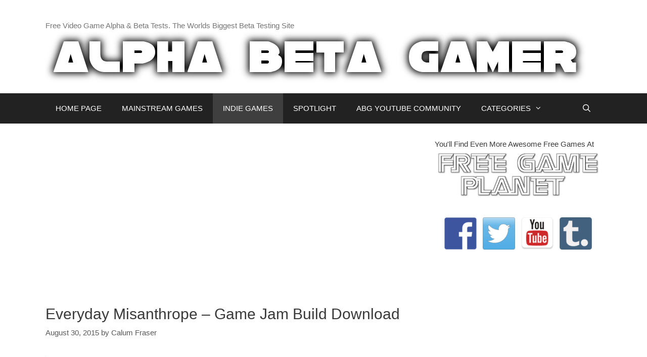

--- FILE ---
content_type: text/html; charset=UTF-8
request_url: https://www.alphabetagamer.com/everyday-misanthrope-game-jam-build-download/
body_size: 12149
content:
<!DOCTYPE html><html dir=ltr lang=en-US prefix="og: https://ogp.me/ns#"><head><meta charset="UTF-8"><title>Everyday Misanthrope – Game Jam Build Download | Alpha Beta Gamer</title><meta name="description" content="Everyday Misanthrope is a wonderfully wicked choose-your-own-misery simulation in which you aim to spread as much misery and ruin as many lives in a day as possible! Taking the form of a choose your own adventure, you are given a choice of misery inducing actions throughout the day and then you watch with glee as they play"><meta name="robots" content="max-image-preview:large"><meta name="keywords" content="download everyday misanthrope,everyday misanthrope,everyday misanthrope game,free game download,free games,freeware,indie games"><link rel=canonical href=https://www.alphabetagamer.com/everyday-misanthrope-game-jam-build-download/ ><meta name="generator" content="All in One SEO (AIOSEO) 4.7.1.1"><meta property="og:locale" content="en_US"><meta property="og:site_name" content="Alpha Beta Gamer | Free Video Game Alpha &amp; Beta Tests. The Worlds Biggest Beta Testing Site"><meta property="og:type" content="article"><meta property="og:title" content="Everyday Misanthrope – Game Jam Build Download | Alpha Beta Gamer"><meta property="og:description" content="Everyday Misanthrope is a wonderfully wicked choose-your-own-misery simulation in which you aim to spread as much misery and ruin as many lives in a day as possible! Taking the form of a choose your own adventure, you are given a choice of misery inducing actions throughout the day and then you watch with glee as they play"><meta property="og:url" content="https://www.alphabetagamer.com/everyday-misanthrope-game-jam-build-download/"><meta property="og:image" content="https://www.alphabetagamer.com/wp-content/uploads/2014/04/ALPHA-BETA-GAMER-LOGO.png"><meta property="og:image:secure_url" content="https://www.alphabetagamer.com/wp-content/uploads/2014/04/ALPHA-BETA-GAMER-LOGO.png"><meta property="article:published_time" content="2015-08-30T18:59:48+00:00"><meta property="article:modified_time" content="2015-08-30T19:06:40+00:00"><meta property="article:publisher" content="https://www.facebook.com/AlphaBetaGamer/"><meta name="twitter:card" content="summary"><meta name="twitter:site" content="@gameralphabeta"><meta name="twitter:title" content="Everyday Misanthrope – Game Jam Build Download | Alpha Beta Gamer"><meta name="twitter:description" content="Everyday Misanthrope is a wonderfully wicked choose-your-own-misery simulation in which you aim to spread as much misery and ruin as many lives in a day as possible! Taking the form of a choose your own adventure, you are given a choice of misery inducing actions throughout the day and then you watch with glee as they play"><meta name="twitter:creator" content="@gameralphabeta"><meta name="twitter:image" content="https://www.alphabetagamer.com/wp-content/uploads/2014/04/ALPHA-BETA-GAMER-LOGO.png"> <script type=application/ld+json class=aioseo-schema>{"@context":"https:\/\/schema.org","@graph":[{"@type":"Article","@id":"https:\/\/www.alphabetagamer.com\/everyday-misanthrope-game-jam-build-download\/#article","name":"Everyday Misanthrope \u2013 Game Jam Build Download | Alpha Beta Gamer","headline":"Everyday Misanthrope &#8211; Game Jam Build Download","author":{"@id":"https:\/\/www.alphabetagamer.com\/author\/calum-fraser\/#author"},"publisher":{"@id":"https:\/\/www.alphabetagamer.com\/#organization"},"image":{"@type":"ImageObject","url":"https:\/\/www.alphabetagamer.com\/wp-content\/uploads\/2015\/08\/Everyday-Misanthrope.gif","@id":"https:\/\/www.alphabetagamer.com\/everyday-misanthrope-game-jam-build-download\/#articleImage","width":650,"height":443},"datePublished":"2015-08-30T18:59:48+00:00","dateModified":"2015-08-30T19:06:40+00:00","inLanguage":"en-US","mainEntityOfPage":{"@id":"https:\/\/www.alphabetagamer.com\/everyday-misanthrope-game-jam-build-download\/#webpage"},"isPartOf":{"@id":"https:\/\/www.alphabetagamer.com\/everyday-misanthrope-game-jam-build-download\/#webpage"},"articleSection":"Adventure, Download, Funny games, Indie, Mac, retro, simulation, download Everyday Misanthrope, Everyday Misanthrope, Everyday Misanthrope game, free game download, free games, freeware, indie games"},{"@type":"BreadcrumbList","@id":"https:\/\/www.alphabetagamer.com\/everyday-misanthrope-game-jam-build-download\/#breadcrumblist","itemListElement":[{"@type":"ListItem","@id":"https:\/\/www.alphabetagamer.com\/#listItem","position":1,"name":"Home","item":"https:\/\/www.alphabetagamer.com\/","nextItem":"https:\/\/www.alphabetagamer.com\/everyday-misanthrope-game-jam-build-download\/#listItem"},{"@type":"ListItem","@id":"https:\/\/www.alphabetagamer.com\/everyday-misanthrope-game-jam-build-download\/#listItem","position":2,"name":"Everyday Misanthrope - Game Jam Build Download","previousItem":"https:\/\/www.alphabetagamer.com\/#listItem"}]},{"@type":"Organization","@id":"https:\/\/www.alphabetagamer.com\/#organization","name":"Alpha Beta Gamer","description":"Free Video Game Alpha & Beta Tests. The Worlds Biggest Beta Testing Site","url":"https:\/\/www.alphabetagamer.com\/","logo":{"@type":"ImageObject","url":"https:\/\/www.alphabetagamer.com\/wp-content\/uploads\/2020\/07\/abg-logo.jpg","@id":"https:\/\/www.alphabetagamer.com\/everyday-misanthrope-game-jam-build-download\/#organizationLogo","width":341,"height":341},"image":{"@id":"https:\/\/www.alphabetagamer.com\/everyday-misanthrope-game-jam-build-download\/#organizationLogo"},"sameAs":["https:\/\/www.facebook.com\/AlphaBetaGamer\/","https:\/\/twitter.com\/gameralphabeta","https:\/\/www.instagram.com\/alpha_beta_gamer\/?hl=en","https:\/\/www.youtube.com\/channel\/UCXKNiazqmuUi9CeX_kyDpjw","https:\/\/alpha-beta-gamer.tumblr.com\/"]},{"@type":"Person","@id":"https:\/\/www.alphabetagamer.com\/author\/calum-fraser\/#author","url":"https:\/\/www.alphabetagamer.com\/author\/calum-fraser\/","name":"Calum Fraser"},{"@type":"WebPage","@id":"https:\/\/www.alphabetagamer.com\/everyday-misanthrope-game-jam-build-download\/#webpage","url":"https:\/\/www.alphabetagamer.com\/everyday-misanthrope-game-jam-build-download\/","name":"Everyday Misanthrope \u2013 Game Jam Build Download | Alpha Beta Gamer","description":"Everyday Misanthrope is a wonderfully wicked choose-your-own-misery simulation in which you aim to spread as much misery and ruin as many lives in a day as possible! Taking the form of a choose your own adventure, you are given a choice of misery inducing actions throughout the day and then you watch with glee as they play","inLanguage":"en-US","isPartOf":{"@id":"https:\/\/www.alphabetagamer.com\/#website"},"breadcrumb":{"@id":"https:\/\/www.alphabetagamer.com\/everyday-misanthrope-game-jam-build-download\/#breadcrumblist"},"author":{"@id":"https:\/\/www.alphabetagamer.com\/author\/calum-fraser\/#author"},"creator":{"@id":"https:\/\/www.alphabetagamer.com\/author\/calum-fraser\/#author"},"datePublished":"2015-08-30T18:59:48+00:00","dateModified":"2015-08-30T19:06:40+00:00"},{"@type":"WebSite","@id":"https:\/\/www.alphabetagamer.com\/#website","url":"https:\/\/www.alphabetagamer.com\/","name":"Alpha Beta Gamer","description":"Free Video Game Alpha & Beta Tests. The Worlds Biggest Beta Testing Site","inLanguage":"en-US","publisher":{"@id":"https:\/\/www.alphabetagamer.com\/#organization"}}]}</script> <meta name="viewport" content="width=device-width, initial-scale=1"><link rel=dns-prefetch href=//stats.wp.com><link rel=dns-prefetch href=//v0.wordpress.com><link rel=alternate type=application/rss+xml title="Alpha Beta Gamer &raquo; Feed" href=https://www.alphabetagamer.com/feed/ ><link rel=alternate type=application/rss+xml title="Alpha Beta Gamer &raquo; Comments Feed" href=https://www.alphabetagamer.com/comments/feed/ > <script>window._wpemojiSettings={"baseUrl":"https:\/\/s.w.org\/images\/core\/emoji\/15.0.3\/72x72\/","ext":".png","svgUrl":"https:\/\/s.w.org\/images\/core\/emoji\/15.0.3\/svg\/","svgExt":".svg","source":{"concatemoji":"https:\/\/www.alphabetagamer.com\/wp-includes\/js\/wp-emoji-release.min.js?ver=0c9e64c49971ed585167273ee1bcc785"}};!function(i,n){var o,s,e;function c(e){try{var t={supportTests:e,timestamp:(new Date).valueOf()};sessionStorage.setItem(o,JSON.stringify(t))}catch(e){}}function p(e,t,n){e.clearRect(0,0,e.canvas.width,e.canvas.height),e.fillText(t,0,0);var t=new Uint32Array(e.getImageData(0,0,e.canvas.width,e.canvas.height).data),r=(e.clearRect(0,0,e.canvas.width,e.canvas.height),e.fillText(n,0,0),new Uint32Array(e.getImageData(0,0,e.canvas.width,e.canvas.height).data));return t.every(function(e,t){return e===r[t]})}function u(e,t,n){switch(t){case"flag":return n(e,"\ud83c\udff3\ufe0f\u200d\u26a7\ufe0f","\ud83c\udff3\ufe0f\u200b\u26a7\ufe0f")?!1:!n(e,"\ud83c\uddfa\ud83c\uddf3","\ud83c\uddfa\u200b\ud83c\uddf3")&&!n(e,"\ud83c\udff4\udb40\udc67\udb40\udc62\udb40\udc65\udb40\udc6e\udb40\udc67\udb40\udc7f","\ud83c\udff4\u200b\udb40\udc67\u200b\udb40\udc62\u200b\udb40\udc65\u200b\udb40\udc6e\u200b\udb40\udc67\u200b\udb40\udc7f");case"emoji":return!n(e,"\ud83d\udc26\u200d\u2b1b","\ud83d\udc26\u200b\u2b1b")}return!1}function f(e,t,n){var r="undefined"!=typeof WorkerGlobalScope&&self instanceof WorkerGlobalScope?new OffscreenCanvas(300,150):i.createElement("canvas"),a=r.getContext("2d",{willReadFrequently:!0}),o=(a.textBaseline="top",a.font="600 32px Arial",{});return e.forEach(function(e){o[e]=t(a,e,n)}),o}function t(e){var t=i.createElement("script");t.src=e,t.defer=!0,i.head.appendChild(t)}"undefined"!=typeof Promise&&(o="wpEmojiSettingsSupports",s=["flag","emoji"],n.supports={everything:!0,everythingExceptFlag:!0},e=new Promise(function(e){i.addEventListener("DOMContentLoaded",e,{once:!0})}),new Promise(function(t){var n=function(){try{var e=JSON.parse(sessionStorage.getItem(o));if("object"==typeof e&&"number"==typeof e.timestamp&&(new Date).valueOf()<e.timestamp+604800&&"object"==typeof e.supportTests)return e.supportTests}catch(e){}return null}();if(!n){if("undefined"!=typeof Worker&&"undefined"!=typeof OffscreenCanvas&&"undefined"!=typeof URL&&URL.createObjectURL&&"undefined"!=typeof Blob)try{var e="postMessage("+f.toString()+"("+[JSON.stringify(s),u.toString(),p.toString()].join(",")+"));",r=new Blob([e],{type:"text/javascript"}),a=new Worker(URL.createObjectURL(r),{name:"wpTestEmojiSupports"});return void(a.onmessage=function(e){c(n=e.data),a.terminate(),t(n)})}catch(e){}c(n=f(s,u,p))}t(n)}).then(function(e){for(var t in e)n.supports[t]=e[t],n.supports.everything=n.supports.everything&&n.supports[t],"flag"!==t&&(n.supports.everythingExceptFlag=n.supports.everythingExceptFlag&&n.supports[t]);n.supports.everythingExceptFlag=n.supports.everythingExceptFlag&&!n.supports.flag,n.DOMReady=!1,n.readyCallback=function(){n.DOMReady=!0}}).then(function(){return e}).then(function(){var e;n.supports.everything||(n.readyCallback(),(e=n.source||{}).concatemoji?t(e.concatemoji):e.wpemoji&&e.twemoji&&(t(e.twemoji),t(e.wpemoji)))}))}((window,document),window._wpemojiSettings);</script> <style id=wp-emoji-styles-inline-css>img.wp-smiley,img.emoji{display:inline !important;border:none !important;box-shadow:none !important;height:1em !important;width:1em !important;margin:0 0.07em !important;vertical-align:-0.1em !important;background:none !important;padding:0 !important}</style><link rel=stylesheet id=wp-block-library-css href='https://www.alphabetagamer.com/wp-includes/css/dist/block-library/style.min.css?x86254&amp;ver=0c9e64c49971ed585167273ee1bcc785' media=all><link rel=stylesheet id=mediaelement-css href='https://www.alphabetagamer.com/wp-includes/js/mediaelement/mediaelementplayer-legacy.min.css?x86254&amp;ver=4.2.17' media=all><link rel=stylesheet id=wp-mediaelement-css href='https://www.alphabetagamer.com/wp-includes/js/mediaelement/wp-mediaelement.min.css?x86254&amp;ver=0c9e64c49971ed585167273ee1bcc785' media=all><style id=jetpack-sharing-buttons-style-inline-css>.jetpack-sharing-buttons__services-list{display:flex;flex-direction:row;flex-wrap:wrap;gap:0;list-style-type:none;margin:5px;padding:0}.jetpack-sharing-buttons__services-list.has-small-icon-size{font-size:12px}.jetpack-sharing-buttons__services-list.has-normal-icon-size{font-size:16px}.jetpack-sharing-buttons__services-list.has-large-icon-size{font-size:24px}.jetpack-sharing-buttons__services-list.has-huge-icon-size{font-size:36px}@media print{.jetpack-sharing-buttons__services-list{display:none!important}}.editor-styles-wrapper .wp-block-jetpack-sharing-buttons{gap:0;padding-inline-start:0}ul.jetpack-sharing-buttons__services-list.has-background{padding:1.25em 2.375em}</style><style id=classic-theme-styles-inline-css>.wp-block-button__link{color:#fff;background-color:#32373c;border-radius:9999px;box-shadow:none;text-decoration:none;padding:calc(.667em + 2px) calc(1.333em + 2px);font-size:1.125em}.wp-block-file__button{background:#32373c;color:#fff;text-decoration:none}</style><style id=global-styles-inline-css>/*<![CDATA[*/:root{--wp--preset--aspect-ratio--square:1;--wp--preset--aspect-ratio--4-3:4/3;--wp--preset--aspect-ratio--3-4:3/4;--wp--preset--aspect-ratio--3-2:3/2;--wp--preset--aspect-ratio--2-3:2/3;--wp--preset--aspect-ratio--16-9:16/9;--wp--preset--aspect-ratio--9-16:9/16;--wp--preset--color--black:#000;--wp--preset--color--cyan-bluish-gray:#abb8c3;--wp--preset--color--white:#fff;--wp--preset--color--pale-pink:#f78da7;--wp--preset--color--vivid-red:#cf2e2e;--wp--preset--color--luminous-vivid-orange:#ff6900;--wp--preset--color--luminous-vivid-amber:#fcb900;--wp--preset--color--light-green-cyan:#7bdcb5;--wp--preset--color--vivid-green-cyan:#00d084;--wp--preset--color--pale-cyan-blue:#8ed1fc;--wp--preset--color--vivid-cyan-blue:#0693e3;--wp--preset--color--vivid-purple:#9b51e0;--wp--preset--color--contrast:var(--contrast);--wp--preset--color--contrast-2:var(--contrast-2);--wp--preset--color--contrast-3:var(--contrast-3);--wp--preset--color--base:var(--base);--wp--preset--color--base-2:var(--base-2);--wp--preset--color--base-3:var(--base-3);--wp--preset--color--accent:var(--accent);--wp--preset--gradient--vivid-cyan-blue-to-vivid-purple:linear-gradient(135deg,rgba(6,147,227,1) 0%,rgb(155,81,224) 100%);--wp--preset--gradient--light-green-cyan-to-vivid-green-cyan:linear-gradient(135deg,rgb(122,220,180) 0%,rgb(0,208,130) 100%);--wp--preset--gradient--luminous-vivid-amber-to-luminous-vivid-orange:linear-gradient(135deg,rgba(252,185,0,1) 0%,rgba(255,105,0,1) 100%);--wp--preset--gradient--luminous-vivid-orange-to-vivid-red:linear-gradient(135deg,rgba(255,105,0,1) 0%,rgb(207,46,46) 100%);--wp--preset--gradient--very-light-gray-to-cyan-bluish-gray:linear-gradient(135deg,rgb(238,238,238) 0%,rgb(169,184,195) 100%);--wp--preset--gradient--cool-to-warm-spectrum:linear-gradient(135deg,rgb(74,234,220) 0%,rgb(151,120,209) 20%,rgb(207,42,186) 40%,rgb(238,44,130) 60%,rgb(251,105,98) 80%,rgb(254,248,76) 100%);--wp--preset--gradient--blush-light-purple:linear-gradient(135deg,rgb(255,206,236) 0%,rgb(152,150,240) 100%);--wp--preset--gradient--blush-bordeaux:linear-gradient(135deg,rgb(254,205,165) 0%,rgb(254,45,45) 50%,rgb(107,0,62) 100%);--wp--preset--gradient--luminous-dusk:linear-gradient(135deg,rgb(255,203,112) 0%,rgb(199,81,192) 50%,rgb(65,88,208) 100%);--wp--preset--gradient--pale-ocean:linear-gradient(135deg,rgb(255,245,203) 0%,rgb(182,227,212) 50%,rgb(51,167,181) 100%);--wp--preset--gradient--electric-grass:linear-gradient(135deg,rgb(202,248,128) 0%,rgb(113,206,126) 100%);--wp--preset--gradient--midnight:linear-gradient(135deg,rgb(2,3,129) 0%,rgb(40,116,252) 100%);--wp--preset--font-size--small:13px;--wp--preset--font-size--medium:20px;--wp--preset--font-size--large:36px;--wp--preset--font-size--x-large:42px;--wp--preset--spacing--20:0.44rem;--wp--preset--spacing--30:0.67rem;--wp--preset--spacing--40:1rem;--wp--preset--spacing--50:1.5rem;--wp--preset--spacing--60:2.25rem;--wp--preset--spacing--70:3.38rem;--wp--preset--spacing--80:5.06rem;--wp--preset--shadow--natural:6px 6px 9px rgba(0, 0, 0, 0.2);--wp--preset--shadow--deep:12px 12px 50px rgba(0, 0, 0, 0.4);--wp--preset--shadow--sharp:6px 6px 0px rgba(0, 0, 0, 0.2);--wp--preset--shadow--outlined:6px 6px 0px -3px rgba(255, 255, 255, 1), 6px 6px rgba(0, 0, 0, 1);--wp--preset--shadow--crisp:6px 6px 0px rgba(0, 0, 0, 1)}:where(.is-layout-flex){gap:0.5em}:where(.is-layout-grid){gap:0.5em}body .is-layout-flex{display:flex}.is-layout-flex{flex-wrap:wrap;align-items:center}.is-layout-flex>:is(*,div){margin:0}body .is-layout-grid{display:grid}.is-layout-grid>:is(*,div){margin:0}:where(.wp-block-columns.is-layout-flex){gap:2em}:where(.wp-block-columns.is-layout-grid){gap:2em}:where(.wp-block-post-template.is-layout-flex){gap:1.25em}:where(.wp-block-post-template.is-layout-grid){gap:1.25em}.has-black-color{color:var(--wp--preset--color--black) !important}.has-cyan-bluish-gray-color{color:var(--wp--preset--color--cyan-bluish-gray) !important}.has-white-color{color:var(--wp--preset--color--white) !important}.has-pale-pink-color{color:var(--wp--preset--color--pale-pink) !important}.has-vivid-red-color{color:var(--wp--preset--color--vivid-red) !important}.has-luminous-vivid-orange-color{color:var(--wp--preset--color--luminous-vivid-orange) !important}.has-luminous-vivid-amber-color{color:var(--wp--preset--color--luminous-vivid-amber) !important}.has-light-green-cyan-color{color:var(--wp--preset--color--light-green-cyan) !important}.has-vivid-green-cyan-color{color:var(--wp--preset--color--vivid-green-cyan) !important}.has-pale-cyan-blue-color{color:var(--wp--preset--color--pale-cyan-blue) !important}.has-vivid-cyan-blue-color{color:var(--wp--preset--color--vivid-cyan-blue) !important}.has-vivid-purple-color{color:var(--wp--preset--color--vivid-purple) !important}.has-black-background-color{background-color:var(--wp--preset--color--black) !important}.has-cyan-bluish-gray-background-color{background-color:var(--wp--preset--color--cyan-bluish-gray) !important}.has-white-background-color{background-color:var(--wp--preset--color--white) !important}.has-pale-pink-background-color{background-color:var(--wp--preset--color--pale-pink) !important}.has-vivid-red-background-color{background-color:var(--wp--preset--color--vivid-red) !important}.has-luminous-vivid-orange-background-color{background-color:var(--wp--preset--color--luminous-vivid-orange) !important}.has-luminous-vivid-amber-background-color{background-color:var(--wp--preset--color--luminous-vivid-amber) !important}.has-light-green-cyan-background-color{background-color:var(--wp--preset--color--light-green-cyan) !important}.has-vivid-green-cyan-background-color{background-color:var(--wp--preset--color--vivid-green-cyan) !important}.has-pale-cyan-blue-background-color{background-color:var(--wp--preset--color--pale-cyan-blue) !important}.has-vivid-cyan-blue-background-color{background-color:var(--wp--preset--color--vivid-cyan-blue) !important}.has-vivid-purple-background-color{background-color:var(--wp--preset--color--vivid-purple) !important}.has-black-border-color{border-color:var(--wp--preset--color--black) !important}.has-cyan-bluish-gray-border-color{border-color:var(--wp--preset--color--cyan-bluish-gray) !important}.has-white-border-color{border-color:var(--wp--preset--color--white) !important}.has-pale-pink-border-color{border-color:var(--wp--preset--color--pale-pink) !important}.has-vivid-red-border-color{border-color:var(--wp--preset--color--vivid-red) !important}.has-luminous-vivid-orange-border-color{border-color:var(--wp--preset--color--luminous-vivid-orange) !important}.has-luminous-vivid-amber-border-color{border-color:var(--wp--preset--color--luminous-vivid-amber) !important}.has-light-green-cyan-border-color{border-color:var(--wp--preset--color--light-green-cyan) !important}.has-vivid-green-cyan-border-color{border-color:var(--wp--preset--color--vivid-green-cyan) !important}.has-pale-cyan-blue-border-color{border-color:var(--wp--preset--color--pale-cyan-blue) !important}.has-vivid-cyan-blue-border-color{border-color:var(--wp--preset--color--vivid-cyan-blue) !important}.has-vivid-purple-border-color{border-color:var(--wp--preset--color--vivid-purple) !important}.has-vivid-cyan-blue-to-vivid-purple-gradient-background{background:var(--wp--preset--gradient--vivid-cyan-blue-to-vivid-purple) !important}.has-light-green-cyan-to-vivid-green-cyan-gradient-background{background:var(--wp--preset--gradient--light-green-cyan-to-vivid-green-cyan) !important}.has-luminous-vivid-amber-to-luminous-vivid-orange-gradient-background{background:var(--wp--preset--gradient--luminous-vivid-amber-to-luminous-vivid-orange) !important}.has-luminous-vivid-orange-to-vivid-red-gradient-background{background:var(--wp--preset--gradient--luminous-vivid-orange-to-vivid-red) !important}.has-very-light-gray-to-cyan-bluish-gray-gradient-background{background:var(--wp--preset--gradient--very-light-gray-to-cyan-bluish-gray) !important}.has-cool-to-warm-spectrum-gradient-background{background:var(--wp--preset--gradient--cool-to-warm-spectrum) !important}.has-blush-light-purple-gradient-background{background:var(--wp--preset--gradient--blush-light-purple) !important}.has-blush-bordeaux-gradient-background{background:var(--wp--preset--gradient--blush-bordeaux) !important}.has-luminous-dusk-gradient-background{background:var(--wp--preset--gradient--luminous-dusk) !important}.has-pale-ocean-gradient-background{background:var(--wp--preset--gradient--pale-ocean) !important}.has-electric-grass-gradient-background{background:var(--wp--preset--gradient--electric-grass) !important}.has-midnight-gradient-background{background:var(--wp--preset--gradient--midnight) !important}.has-small-font-size{font-size:var(--wp--preset--font-size--small) !important}.has-medium-font-size{font-size:var(--wp--preset--font-size--medium) !important}.has-large-font-size{font-size:var(--wp--preset--font-size--large) !important}.has-x-large-font-size{font-size:var(--wp--preset--font-size--x-large) !important}:where(.wp-block-post-template.is-layout-flex){gap:1.25em}:where(.wp-block-post-template.is-layout-grid){gap:1.25em}:where(.wp-block-columns.is-layout-flex){gap:2em}:where(.wp-block-columns.is-layout-grid){gap:2em}:root :where(.wp-block-pullquote){font-size:1.5em;line-height:1.6}/*]]>*/</style><link rel=stylesheet id=generate-style-grid-css href='https://www.alphabetagamer.com/wp-content/themes/generatepress/assets/css/unsemantic-grid.min.css?x86254&amp;ver=3.5.1' media=all><link rel=stylesheet id=generate-style-css href='https://www.alphabetagamer.com/wp-content/themes/generatepress/assets/css/style.min.css?x86254&amp;ver=3.5.1' media=all><style id=generate-style-inline-css>/*<![CDATA[*/body{background-color:#fff;color:#3a3a3a}a{color:#1e73be}a:hover,a:focus,a:active{color:#000}body .grid-container{max-width:1100px}.wp-block-group__inner-container{max-width:1100px;margin-left:auto;margin-right:auto}.navigation-search{position:absolute;left:-99999px;pointer-events:none;visibility:hidden;z-index:20;width:100%;top:0;transition:opacity 100ms ease-in-out;opacity:0}.navigation-search.nav-search-active{left:0;right:0;pointer-events:auto;visibility:visible;opacity:1}.navigation-search input[type="search"]{outline:0;border:0;vertical-align:bottom;line-height:1;opacity:0.9;width:100%;z-index:20;border-radius:0;-webkit-appearance:none;height:60px}.navigation-search input::-ms-clear{display:none;width:0;height:0}.navigation-search input::-ms-reveal{display:none;width:0;height:0}.navigation-search input::-webkit-search-decoration, .navigation-search input::-webkit-search-cancel-button, .navigation-search input::-webkit-search-results-button, .navigation-search input::-webkit-search-results-decoration{display:none}.main-navigation li.search-item{z-index:21}li.search-item.active{transition:opacity 100ms ease-in-out}.nav-left-sidebar .main-navigation li.search-item.active,.nav-right-sidebar .main-navigation li.search-item.active{width:auto;display:inline-block;float:right}.gen-sidebar-nav .navigation-search{top:auto;bottom:0}:root{--contrast:#222;--contrast-2:#575760;--contrast-3:#b2b2be;--base:#f0f0f0;--base-2:#f7f8f9;--base-3:#fff;--accent:#1e73be}:root .has-contrast-color{color:var(--contrast)}:root .has-contrast-background-color{background-color:var(--contrast)}:root .has-contrast-2-color{color:var(--contrast-2)}:root .has-contrast-2-background-color{background-color:var(--contrast-2)}:root .has-contrast-3-color{color:var(--contrast-3)}:root .has-contrast-3-background-color{background-color:var(--contrast-3)}:root .has-base-color{color:var(--base)}:root .has-base-background-color{background-color:var(--base)}:root .has-base-2-color{color:var(--base-2)}:root .has-base-2-background-color{background-color:var(--base-2)}:root .has-base-3-color{color:var(--base-3)}:root .has-base-3-background-color{background-color:var(--base-3)}:root .has-accent-color{color:var(--accent)}:root .has-accent-background-color{background-color:var(--accent)}body,button,input,select,textarea{font-family:Arial,Helvetica,sans-serif;font-size:18px}body{line-height:1.5}.entry-content>[class*="wp-block-"]:not(:last-child):not(.wp-block-heading){margin-bottom:1.5em}.main-title{font-size:45px}.main-navigation .main-nav ul ul li a{font-size:14px}.widget-title{font-size:29px}.sidebar .widget, .footer-widgets .widget{font-size:15px}h1{font-weight:300;font-size:30px}h2{font-weight:300;font-size:30px}h3{font-size:20px}h4{font-size:inherit}h5{font-size:inherit}@media (max-width:768px){.main-title{font-size:30px}h1{font-size:30px}h2{font-size:25px}}.top-bar{background-color:#636363;color:#fff}.top-bar a{color:#fff}.top-bar a:hover{color:#303030}.site-header{background-color:#fff;color:#3a3a3a}.site-header a{color:#3a3a3a}.main-title a,.main-title a:hover{color:#222}.site-description{color:#757575}.main-navigation,.main-navigation ul ul{background-color:#222}.main-navigation .main-nav ul li a, .main-navigation .menu-toggle, .main-navigation .menu-bar-items{color:#fff}.main-navigation .main-nav ul li:not([class*="current-menu-"]):hover > a, .main-navigation .main-nav ul li:not([class*="current-menu-"]):focus > a, .main-navigation .main-nav ul li.sfHover:not([class*="current-menu-"]) > a, .main-navigation .menu-bar-item:hover > a, .main-navigation .menu-bar-item.sfHover>a{color:#fff;background-color:#3f3f3f}button.menu-toggle:hover,button.menu-toggle:focus,.main-navigation .mobile-bar-items a,.main-navigation .mobile-bar-items a:hover,.main-navigation .mobile-bar-items a:focus{color:#fff}.main-navigation .main-nav ul li[class*="current-menu-"]>a{color:#fff;background-color:#3f3f3f}.navigation-search input[type="search"],.navigation-search input[type="search"]:active, .navigation-search input[type="search"]:focus, .main-navigation .main-nav ul li.search-item.active > a, .main-navigation .menu-bar-items .search-item.active>a{color:#fff;background-color:#3f3f3f}.main-navigation ul ul{background-color:#3f3f3f}.main-navigation .main-nav ul ul li a{color:#fff}.main-navigation .main-nav ul ul li:not([class*="current-menu-"]):hover > a,.main-navigation .main-nav ul ul li:not([class*="current-menu-"]):focus > a, .main-navigation .main-nav ul ul li.sfHover:not([class*="current-menu-"])>a{color:#fff;background-color:#4f4f4f}.main-navigation .main-nav ul ul li[class*="current-menu-"]>a{color:#fff;background-color:#4f4f4f}.separate-containers .inside-article, .separate-containers .comments-area, .separate-containers .page-header, .one-container .container, .separate-containers .paging-navigation,.inside-page-header{background-color:#fff}.entry-meta{color:#595959}.entry-meta a{color:#595959}.entry-meta a:hover{color:#1e73be}.sidebar .widget{background-color:#fff}.sidebar .widget .widget-title{color:#000}.footer-widgets{background-color:#fff}.footer-widgets .widget-title{color:#000}.site-info{color:#fff;background-color:#222}.site-info a{color:#fff}.site-info a:hover{color:#606060}.footer-bar .widget_nav_menu .current-menu-item a{color:#606060}input[type="text"],input[type="email"],input[type="url"],input[type="password"],input[type="search"],input[type="tel"],input[type="number"],textarea,select{color:#666;background-color:#fafafa;border-color:#ccc}input[type="text"]:focus,input[type="email"]:focus,input[type="url"]:focus,input[type="password"]:focus,input[type="search"]:focus,input[type="tel"]:focus,input[type="number"]:focus,textarea:focus,select:focus{color:#666;background-color:#fff;border-color:#bfbfbf}button,html input[type="button"],input[type="reset"],input[type="submit"],a.button,a.wp-block-button__link:not(.has-background){color:#fff;background-color:#666}button:hover,html input[type="button"]:hover,input[type="reset"]:hover,input[type="submit"]:hover,a.button:hover,button:focus,html input[type="button"]:focus,input[type="reset"]:focus,input[type="submit"]:focus,a.button:focus,a.wp-block-button__link:not(.has-background):active,a.wp-block-button__link:not(.has-background):focus,a.wp-block-button__link:not(.has-background):hover{color:#fff;background-color:#3f3f3f}a.generate-back-to-top{background-color:rgba( 0,0,0,0.4 );color:#fff}a.generate-back-to-top:hover,a.generate-back-to-top:focus{background-color:rgba( 0,0,0,0.6 );color:#fff}:root{--gp-search-modal-bg-color:var(--base-3);--gp-search-modal-text-color:var(--contrast);--gp-search-modal-overlay-bg-color:rgba(0,0,0,0.2)}@media (max-width:768px){.main-navigation .menu-bar-item:hover > a, .main-navigation .menu-bar-item.sfHover>a{background:none;color:#fff}}.inside-top-bar{padding:10px}.inside-header{padding:40px 40px 20px 40px}.separate-containers .inside-article, .separate-containers .comments-area, .separate-containers .page-header, .separate-containers .paging-navigation, .one-container .site-content,.inside-page-header{padding:20px 0px 10px 0px}.site-main .wp-block-group__inner-container{padding:20px 0px 10px 0px}.entry-content .alignwide, body:not(.no-sidebar) .entry-content .alignfull{margin-left:-0px;width:calc(100% + 0px);max-width:calc(100% + 0px)}.one-container.right-sidebar .site-main,.one-container.both-right .site-main{margin-right:0px}.one-container.left-sidebar .site-main,.one-container.both-left .site-main{margin-left:0px}.one-container.both-sidebars .site-main{margin:0px}.separate-containers .widget, .separate-containers .site-main > *, .separate-containers .page-header, .widget-area .main-navigation{margin-bottom:30px}.separate-containers .site-main{margin:30px}.both-right.separate-containers .inside-left-sidebar{margin-right:15px}.both-right.separate-containers .inside-right-sidebar{margin-left:15px}.both-left.separate-containers .inside-left-sidebar{margin-right:15px}.both-left.separate-containers .inside-right-sidebar{margin-left:15px}.separate-containers .page-header-image, .separate-containers .page-header-contained, .separate-containers .page-header-image-single, .separate-containers .page-header-content-single{margin-top:30px}.separate-containers .inside-right-sidebar, .separate-containers .inside-left-sidebar{margin-top:30px;margin-bottom:30px}.rtl .menu-item-has-children .dropdown-menu-toggle{padding-left:20px}.rtl .main-navigation .main-nav ul li.menu-item-has-children>a{padding-right:20px}.widget-area .widget{padding:0px}.site-info{padding:20px}@media (max-width:768px){.separate-containers .inside-article, .separate-containers .comments-area, .separate-containers .page-header, .separate-containers .paging-navigation, .one-container .site-content,.inside-page-header{padding:30px}.site-main .wp-block-group__inner-container{padding:30px}.site-info{padding-right:10px;padding-left:10px}.entry-content .alignwide, body:not(.no-sidebar) .entry-content .alignfull{margin-left:-30px;width:calc(100% + 60px);max-width:calc(100% + 60px)}}@media (max-width:768px){.main-navigation .menu-toggle,.main-navigation .mobile-bar-items,.sidebar-nav-mobile:not(#sticky-placeholder){display:block}.main-navigation ul,.gen-sidebar-nav{display:none}[class*="nav-float-"] .site-header .inside-header>*{float:none;clear:both}}/*]]>*/</style><link rel=stylesheet id=generate-mobile-style-css href='https://www.alphabetagamer.com/wp-content/themes/generatepress/assets/css/mobile.min.css?x86254&amp;ver=3.5.1' media=all><link rel=stylesheet id=generate-font-icons-css href='https://www.alphabetagamer.com/wp-content/themes/generatepress/assets/css/components/font-icons.min.css?x86254&amp;ver=3.5.1' media=all><link rel=stylesheet id=jetpack_css-css href='https://www.alphabetagamer.com/wp-content/plugins/jetpack/css/jetpack.css?x86254&amp;ver=13.8.2' media=all><link rel=https://api.w.org/ href=https://www.alphabetagamer.com/wp-json/ ><link rel=alternate title=JSON type=application/json href=https://www.alphabetagamer.com/wp-json/wp/v2/posts/15962><link rel=EditURI type=application/rsd+xml title=RSD href=https://www.alphabetagamer.com/xmlrpc.php?rsd><link rel=shortlink href=https://wp.me/p4tgqv-49s><link rel=alternate title="oEmbed (JSON)" type=application/json+oembed href="https://www.alphabetagamer.com/wp-json/oembed/1.0/embed?url=https%3A%2F%2Fwww.alphabetagamer.com%2Feveryday-misanthrope-game-jam-build-download%2F"><link rel=alternate title="oEmbed (XML)" type=text/xml+oembed href="https://www.alphabetagamer.com/wp-json/oembed/1.0/embed?url=https%3A%2F%2Fwww.alphabetagamer.com%2Feveryday-misanthrope-game-jam-build-download%2F&#038;format=xml"><style>img#wpstats{display:none}</style><link rel=icon href=https://www.alphabetagamer.com/wp-content/uploads/2025/05/512-150x150.png?x86254 sizes=32x32><link rel=icon href=https://www.alphabetagamer.com/wp-content/uploads/2025/05/512-300x300.png?x86254 sizes=192x192><link rel=apple-touch-icon href=https://www.alphabetagamer.com/wp-content/uploads/2025/05/512-300x300.png?x86254><meta name="msapplication-TileImage" content="https://www.alphabetagamer.com/wp-content/uploads/2025/05/512-300x300.png"><style id=wp-custom-css>@media only screen and (max-width: 500px){html,body{overflow-x:hidden}}</style></head><body data-rsssl=1 class="post-template-default single single-post postid-15962 single-format-standard wp-custom-logo wp-embed-responsive post-image-above-header post-image-aligned-center right-sidebar nav-below-header separate-containers fluid-header active-footer-widgets-0 nav-search-enabled nav-aligned-left header-aligned-left dropdown-hover" itemtype=https://schema.org/Blog itemscope> <a class="screen-reader-text skip-link" href=#content title="Skip to content">Skip to content</a><header class=site-header id=masthead aria-label=Site  itemtype=https://schema.org/WPHeader itemscope><div class="inside-header grid-container grid-parent"><div class=site-branding><p class=site-description itemprop=description>Free Video Game Alpha & Beta Tests. The Worlds Biggest Beta Testing Site</p></div><div class=site-logo> <a href=https://www.alphabetagamer.com/ rel=home> <img class="header-image is-logo-image" alt="Alpha Beta Gamer" src=https://www.alphabetagamer.com/wp-content/uploads/2014/04/ALPHA-BETA-GAMER-LOGO.png?x86254> </a></div></div></header><nav class="main-navigation sub-menu-right" id=site-navigation aria-label=Primary  itemtype=https://schema.org/SiteNavigationElement itemscope><div class="inside-navigation grid-container grid-parent"><form method=get class="search-form navigation-search" action=https://www.alphabetagamer.com/ > <input type=search class=search-field value name=s title=Search></form><div class=mobile-bar-items> <span class=search-item> <a aria-label="Open Search Bar" href=#> </a> </span></div> <button class=menu-toggle aria-controls=primary-menu aria-expanded=false> <span class=mobile-menu>Menu</span>		</button><div id=primary-menu class=main-nav><ul id=menu-main-menu class=" menu sf-menu"><li id=menu-item-43 class="menu-item menu-item-type-custom menu-item-object-custom menu-item-home menu-item-43"><a href=https://www.alphabetagamer.com/ >HOME PAGE</a></li> <li id=menu-item-449 class="menu-item menu-item-type-taxonomy menu-item-object-category menu-item-449"><a href=https://www.alphabetagamer.com/category/mainstream/ >MAINSTREAM GAMES</a></li> <li id=menu-item-450 class="menu-item menu-item-type-taxonomy menu-item-object-category current-post-ancestor current-menu-parent current-post-parent menu-item-450"><a href=https://www.alphabetagamer.com/category/indie/ >INDIE GAMES</a></li> <li id=menu-item-10920 class="menu-item menu-item-type-taxonomy menu-item-object-category menu-item-10920"><a href=https://www.alphabetagamer.com/category/alpha-beta-spotlight/ >SPOTLIGHT</a></li> <li id=menu-item-10068 class="menu-item menu-item-type-post_type menu-item-object-page menu-item-10068"><a href=https://www.alphabetagamer.com/abg-youtube-community/ >ABG YOUTUBE COMMUNITY</a></li> <li id=menu-item-20167 class="menu-item menu-item-type-post_type menu-item-object-page menu-item-has-children menu-item-20167"><a href=https://www.alphabetagamer.com/categories/ >CATEGORIES<span role=presentation class=dropdown-menu-toggle></span></a><ul class=sub-menu> <li id=menu-item-20168 class="menu-item menu-item-type-taxonomy menu-item-object-category current-post-ancestor current-menu-parent current-post-parent menu-item-20168"><a href=https://www.alphabetagamer.com/category/adventure/ >Adventure</a></li> <li id=menu-item-20169 class="menu-item menu-item-type-taxonomy menu-item-object-category menu-item-20169"><a href=https://www.alphabetagamer.com/category/arcade/ >Arcade</a></li> <li id=menu-item-20171 class="menu-item menu-item-type-taxonomy menu-item-object-category menu-item-20171"><a href=https://www.alphabetagamer.com/category/browser-game/ >Browser Game</a></li> <li id=menu-item-20172 class="menu-item menu-item-type-taxonomy menu-item-object-category menu-item-20172"><a href=https://www.alphabetagamer.com/category/console-games/ >Console Games</a></li> <li id=menu-item-20173 class="menu-item menu-item-type-taxonomy menu-item-object-category current-post-ancestor current-menu-parent current-post-parent menu-item-20173"><a href=https://www.alphabetagamer.com/category/download-2/ >Download</a></li> <li id=menu-item-20174 class="menu-item menu-item-type-taxonomy menu-item-object-category menu-item-20174"><a href=https://www.alphabetagamer.com/category/driving-games/ >Driving games</a></li> <li id=menu-item-20175 class="menu-item menu-item-type-taxonomy menu-item-object-category menu-item-20175"><a href=https://www.alphabetagamer.com/category/fighting-games/ >Fighting games</a></li> <li id=menu-item-20176 class="menu-item menu-item-type-taxonomy menu-item-object-category menu-item-20176"><a href=https://www.alphabetagamer.com/category/fps/ >FPS</a></li> <li id=menu-item-20177 class="menu-item menu-item-type-taxonomy menu-item-object-category current-post-ancestor current-menu-parent current-post-parent menu-item-20177"><a href=https://www.alphabetagamer.com/category/funny-games/ >Funny games</a></li> <li id=menu-item-20178 class="menu-item menu-item-type-taxonomy menu-item-object-category menu-item-20178"><a href=https://www.alphabetagamer.com/category/horror/ >Horror</a></li> <li id=menu-item-20179 class="menu-item menu-item-type-taxonomy menu-item-object-category current-post-ancestor current-menu-parent current-post-parent menu-item-20179"><a href=https://www.alphabetagamer.com/category/indie/ >Indie</a></li> <li id=menu-item-20180 class="menu-item menu-item-type-taxonomy menu-item-object-category menu-item-20180"><a href=https://www.alphabetagamer.com/category/ios-android/ >iOS &#038; Android</a></li> <li id=menu-item-20181 class="menu-item menu-item-type-taxonomy menu-item-object-category menu-item-20181"><a href=https://www.alphabetagamer.com/category/kickstarter/ >Kickstarter</a></li> <li id=menu-item-20182 class="menu-item menu-item-type-taxonomy menu-item-object-category current-post-ancestor current-menu-parent current-post-parent menu-item-20182"><a href=https://www.alphabetagamer.com/category/mac/ >Mac</a></li> <li id=menu-item-20183 class="menu-item menu-item-type-taxonomy menu-item-object-category menu-item-20183"><a href=https://www.alphabetagamer.com/category/mainstream/ >Mainstream</a></li> <li id=menu-item-20184 class="menu-item menu-item-type-taxonomy menu-item-object-category menu-item-20184"><a href=https://www.alphabetagamer.com/category/mmo/ >MMO</a></li> <li id=menu-item-20185 class="menu-item menu-item-type-taxonomy menu-item-object-category menu-item-20185"><a href=https://www.alphabetagamer.com/category/mobas/ >MOBAs</a></li> <li id=menu-item-20186 class="menu-item menu-item-type-taxonomy menu-item-object-category menu-item-20186"><a href=https://www.alphabetagamer.com/category/multiplayer/ >Multiplayer</a></li> <li id=menu-item-20187 class="menu-item menu-item-type-taxonomy menu-item-object-category menu-item-20187"><a href=https://www.alphabetagamer.com/category/music/ >Music</a></li> <li id=menu-item-20188 class="menu-item menu-item-type-taxonomy menu-item-object-category menu-item-20188"><a href=https://www.alphabetagamer.com/category/oculus-rift/ >Oculus Rift</a></li> <li id=menu-item-20189 class="menu-item menu-item-type-taxonomy menu-item-object-category menu-item-20189"><a href=https://www.alphabetagamer.com/category/platformer/ >Platformer</a></li> <li id=menu-item-20190 class="menu-item menu-item-type-taxonomy menu-item-object-category menu-item-20190"><a href=https://www.alphabetagamer.com/category/puzzle/ >Puzzle</a></li> <li id=menu-item-20191 class="menu-item menu-item-type-taxonomy menu-item-object-category menu-item-20191"><a href=https://www.alphabetagamer.com/category/qwop/ >QWOP</a></li> <li id=menu-item-20192 class="menu-item menu-item-type-taxonomy menu-item-object-category current-post-ancestor current-menu-parent current-post-parent menu-item-20192"><a href=https://www.alphabetagamer.com/category/retro/ >Retro</a></li> <li id=menu-item-20193 class="menu-item menu-item-type-taxonomy menu-item-object-category menu-item-20193"><a href=https://www.alphabetagamer.com/category/roguelike/ >Roguelike</a></li> <li id=menu-item-20194 class="menu-item menu-item-type-taxonomy menu-item-object-category menu-item-20194"><a href=https://www.alphabetagamer.com/category/rpg/ >RPG</a></li> <li id=menu-item-20195 class="menu-item menu-item-type-taxonomy menu-item-object-category menu-item-20195"><a href=https://www.alphabetagamer.com/category/sandbox/ >Sandbox</a></li> <li id=menu-item-20196 class="menu-item menu-item-type-taxonomy menu-item-object-category current-post-ancestor current-menu-parent current-post-parent menu-item-20196"><a href=https://www.alphabetagamer.com/category/simulation/ >Simulation</a></li> <li id=menu-item-20197 class="menu-item menu-item-type-taxonomy menu-item-object-category menu-item-20197"><a href=https://www.alphabetagamer.com/category/sport-games/ >Sport games</a></li> <li id=menu-item-20198 class="menu-item menu-item-type-taxonomy menu-item-object-category menu-item-20198"><a href=https://www.alphabetagamer.com/category/stealth/ >Stealth</a></li> <li id=menu-item-20199 class="menu-item menu-item-type-taxonomy menu-item-object-category menu-item-20199"><a href=https://www.alphabetagamer.com/category/steam-2/ >Steam</a></li> <li id=menu-item-20200 class="menu-item menu-item-type-taxonomy menu-item-object-category menu-item-20200"><a href=https://www.alphabetagamer.com/category/strategy/ >Strategy</a></li> <li id=menu-item-20201 class="menu-item menu-item-type-taxonomy menu-item-object-category menu-item-20201"><a href=https://www.alphabetagamer.com/category/trading-card-games/ >Trading Card Games</a></li> <li id=menu-item-20202 class="menu-item menu-item-type-taxonomy menu-item-object-category menu-item-20202"><a href=https://www.alphabetagamer.com/category/uncategorized/ >Uncategorized</a></li></ul> </li> <li class="search-item menu-item-align-right"><a aria-label="Open Search Bar" href=#></a></li></ul></div></div></nav><div class="site grid-container container hfeed grid-parent" id=page><div class=site-content id=content><div class="content-area grid-parent mobile-grid-100 grid-70 tablet-grid-70" id=primary><main class=site-main id=main> <script async src="https://pagead2.googlesyndication.com/pagead/js/adsbygoogle.js?client=ca-pub-7383502787775729"
     crossorigin=anonymous></script>  <ins class=adsbygoogle style=display:block data-ad-client=ca-pub-7383502787775729 data-ad-slot=4837643047 data-ad-format=auto></ins> <script>(adsbygoogle=window.adsbygoogle||[]).push({});</script> <article id=post-15962 class="post-15962 post type-post status-publish format-standard hentry category-adventure category-download-2 category-funny-games category-indie category-mac category-retro category-simulation tag-download-everyday-misanthrope tag-everyday-misanthrope tag-everyday-misanthrope-game tag-free-game-download tag-free-games tag-freeware tag-indie-games" itemtype=https://schema.org/CreativeWork itemscope><div class=inside-article><header class=entry-header><h1 class="entry-title" itemprop="headline">Everyday Misanthrope &#8211; Game Jam Build Download</h1><div class=entry-meta> <span class=posted-on><time class="entry-date published" datetime=2015-08-30T18:59:48+00:00 itemprop=datePublished>August 30, 2015</time></span> <span class=byline>by <span class="author vcard" itemprop=author itemtype=https://schema.org/Person itemscope><a class="url fn n" href=https://www.alphabetagamer.com/author/calum-fraser/ title="View all posts by Calum Fraser" rel=author itemprop=url><span class=author-name itemprop=name>Calum Fraser</span></a></span></span></div></header><div class=entry-content itemprop=text><p><a href=https://www.alphabetagamer.com/wp-content/uploads/2015/08/Everyday-Misanthrope.gif?x86254><img fetchpriority=high decoding=async class="alignnone size-full wp-image-15967" src=https://www.alphabetagamer.com/wp-content/uploads/2015/08/Everyday-Misanthrope.gif?x86254 alt="Everyday Misanthrope" width=650 height=443></a></p><p><em>Everyday Misanthrope</em> is a wonderfully wicked choose-your-own-misery simulation in which you aim to spread as much misery and ruin as many lives in a day as possible!</p><p>Taking the form of a choose your own adventure, you are given a choice of misery inducing actions throughout the day and then you watch with glee as they play out.  You must be strategic with your actions though &#8211;  different actions require different amounts of &#8216;Misery Tokens&#8217;, of which you only have a certain amount of to use in the day.  You don&#8217;t want to blow all your Misery Tokens too early, far better it dole them out over a full misery-filled day.</p><p>With a play-through lasting 5-10 minutes, <em>Everyday Misanthrope </em>certainly warrants multiple playthoughs as you try different actions and see how they play-out with misery-inducing effects.  The way your actions affect others certainly rises a smile (from delaying Amiibo deliveries to clogging the toilet at work) &#8211; especially when you get a full breakdown of the lives you&#8217;ve ruined at the end.  In <em>Everyday Misanthrope</em> it&#8217;s surprisingly good fun being a miserable git!</p><p>Download Everyday Misanthrope <a href="http://ludumdare.com/compo/ludum-dare-33/?action=preview&#038;uid=22429" target=_blank rel=nofollow>HERE</a> (Win, Mac &amp; Linux)<br> <script async src=//pagead2.googlesyndication.com/pagead/js/adsbygoogle.js?x86254></script> <br> <ins class=adsbygoogle style=display:inline-block;width:728px;height:90px data-ad-client=ca-pub-7383502787775729 data-ad-slot=5369699040></ins><br> <script>(adsbygoogle=window.adsbygoogle||[]).push({});</script></p></div><footer class=entry-meta aria-label="Entry meta"> <span class=cat-links><span class=screen-reader-text>Categories </span><a href=https://www.alphabetagamer.com/category/adventure/ rel="category tag">Adventure</a>, <a href=https://www.alphabetagamer.com/category/download-2/ rel="category tag">Download</a>, <a href=https://www.alphabetagamer.com/category/funny-games/ rel="category tag">Funny games</a>, <a href=https://www.alphabetagamer.com/category/indie/ rel="category tag">Indie</a>, <a href=https://www.alphabetagamer.com/category/mac/ rel="category tag">Mac</a>, <a href=https://www.alphabetagamer.com/category/retro/ rel="category tag">retro</a>, <a href=https://www.alphabetagamer.com/category/simulation/ rel="category tag">simulation</a></span> <span class=tags-links><span class=screen-reader-text>Tags </span><a href=https://www.alphabetagamer.com/tag/download-everyday-misanthrope/ rel=tag>download Everyday Misanthrope</a>, <a href=https://www.alphabetagamer.com/tag/everyday-misanthrope/ rel=tag>Everyday Misanthrope</a>, <a href=https://www.alphabetagamer.com/tag/everyday-misanthrope-game/ rel=tag>Everyday Misanthrope game</a>, <a href=https://www.alphabetagamer.com/tag/free-game-download/ rel=tag>free game download</a>, <a href=https://www.alphabetagamer.com/tag/free-games/ rel=tag>free games</a>, <a href=https://www.alphabetagamer.com/tag/freeware/ rel=tag>freeware</a>, <a href=https://www.alphabetagamer.com/tag/indie-games/ rel=tag>indie games</a></span><nav id=nav-below class=post-navigation aria-label=Posts><div class=nav-previous><span class=prev><a href=https://www.alphabetagamer.com/masochisia-beta-sign-up-steam/ rel=prev>Masochisia &#8211; Beta Sign Up (Steam)</a></span></div><div class=nav-next><span class=next><a href=https://www.alphabetagamer.com/starbreak-open-beta/ rel=next>StarBreak &#8211; Open Beta</a></span></div></nav></footer></div></article></main></div><div class="widget-area sidebar is-right-sidebar grid-30 tablet-grid-30 grid-parent" id=right-sidebar><div class=inside-right-sidebar><aside id=custom_html-7 class="widget_text widget inner-padding widget_custom_html"><div class="textwidget custom-html-widget">You'll Find Even More Awesome Free Games At <a href=https://www.freegameplanet.com/ target=_blank rel="nofollow noopener"><img class="alignnone size-full wp-image-37061" src=https://www.alphabetagamer.com/wp-content/uploads/2018/10/Free-Game-Planet-white.png?x86254 alt width=340 height=101></a></div></aside><aside id=custom_html-2 class="widget_text widget inner-padding widget_custom_html"><div class="textwidget custom-html-widget"><p style="text-align: center;"><a href=https://www.facebook.com/AlphaBetaGamer/ target=_blank rel="attachment noopener wp-att-37049"><img class="alignnone size-full wp-image-37049" src=https://www.alphabetagamer.com/wp-content/uploads/2018/10/facebookgame.png?x86254 alt width=64 height=64></a>   <a href=https://twitter.com/gameralphabeta target=_blank rel="attachment noopener wp-att-37051"><img class="alignnone size-full wp-image-37051" src=https://www.alphabetagamer.com/wp-content/uploads/2018/10/twittergame.png?x86254 alt width=64 height=64></a>   <a href=https://www.youtube.com/channel/UCXKNiazqmuUi9CeX_kyDpjw target=_blank rel="attachment noopener wp-att-37053"><img class="alignnone size-full wp-image-37053" src=https://www.alphabetagamer.com/wp-content/uploads/2018/10/youtubegame.png?x86254 alt width=64 height=64></a>   <a href=http://alpha-beta-gamer.tumblr.com target=_blank rel="attachment noopener wp-att-37054"><img class="alignnone size-full wp-image-37054" src=https://www.alphabetagamer.com/wp-content/uploads/2018/10/tumblrgame.png?x86254 alt width=64 height=64></a></p></div></aside><aside id=custom_html-6 class="widget_text widget inner-padding widget_custom_html"><div class="textwidget custom-html-widget"><script async src=//pagead2.googlesyndication.com/pagead/js/adsbygoogle.js?x86254></script>  <ins class=adsbygoogle style=display:block data-ad-client=ca-pub-7383502787775729 data-ad-slot=6405260641 data-ad-format=rectangle data-full-width-responsive=true></ins> <script>(adsbygoogle=window.adsbygoogle||[]).push({});</script></div></aside><aside id=block-2 class="widget inner-padding widget_block"><a href=https://discord.gg/3Gtqp9BDeY target=_blank rel="noopener noreferrer"><img decoding=async class="alignnone size-full wp-image-66730" src=https://www.alphabetagamer.com/wp-content/uploads/2025/02/abg-Discord-2.gif?x86254 alt=Advertisement width=100% height=auto></a></aside><aside id=block-4 class="widget inner-padding widget_block"><a href=https://www.alphabetagamer.com/alpha-beta-gamer-supporters/ ><img loading=lazy decoding=async class="alignnone size-full wp-image-67288" src=https://www.alphabetagamer.com/wp-content/uploads/2025/04/ABG-Supporters.png?x86254 alt width=340 height=200 srcset="https://www.alphabetagamer.com/wp-content/uploads/2025/04/ABG-Supporters.png 340w, https://www.alphabetagamer.com/wp-content/uploads/2025/04/ABG-Supporters-300x176.png 300w" sizes="(max-width: 340px) 100vw, 340px"></a></aside><aside id=top-posts-5 class="widget inner-padding widget_top-posts"><h2 class="widget-title">Most Popular Games</h2><ul><li><a href=https://www.alphabetagamer.com/moulder-beta-demo/ class=bump-view data-bump-view=tp>Moulder - Beta Demo</a></li><li><a href=https://www.alphabetagamer.com/ohayo-gianthook-monster-fishing-adventure-beta-sign-up/ class=bump-view data-bump-view=tp>OHAYO GIANTHOOK!: Monster Fishing Adventure - Beta Sign Up</a></li><li><a href=https://www.alphabetagamer.com/dinoblade-alpha-demo/ class=bump-view data-bump-view=tp>Dinoblade - Alpha Demo</a></li><li><a href=https://www.alphabetagamer.com/beautiful-light-beta-sign-up/ class=bump-view data-bump-view=tp>Beautiful Light - Beta Sign Up</a></li><li><a href=https://www.alphabetagamer.com/becrowned-beta-demo-update/ class=bump-view data-bump-view=tp>Becrowned - Beta Demo (Update)</a></li><li><a href=https://www.alphabetagamer.com/gnomepunk-beta-sign-up/ class=bump-view data-bump-view=tp>Gnomepunk - Beta Sign Up</a></li><li><a href=https://www.alphabetagamer.com/dispatch-beta-demo/ class=bump-view data-bump-view=tp>Dispatch - Beta Demo</a></li><li><a href=https://www.alphabetagamer.com/croak-beta-sign-up/ class=bump-view data-bump-view=tp>Croak - Beta Sign Up</a></li><li><a href=https://www.alphabetagamer.com/pax-autocratica-beta-demo/ class=bump-view data-bump-view=tp>Pax Autocratica - Beta Demo</a></li><li><a href=https://www.alphabetagamer.com/subliminal-beta-demo/ class=bump-view data-bump-view=tp>Subliminal - Beta Demo</a></li></ul></aside></div></div></div></div><div class=site-footer><footer class=site-info aria-label=Site  itemtype=https://schema.org/WPFooter itemscope><div class="inside-site-info grid-container grid-parent"><div class=copyright-bar> Copyright &copy; 2025 Alpha Beta Gamer</div></div></footer></div> <script id=generate-a11y>!function(){"use strict";if("querySelector"in document&&"addEventListener"in window){var e=document.body;e.addEventListener("mousedown",function(){e.classList.add("using-mouse")}),e.addEventListener("keydown",function(){e.classList.remove("using-mouse")})}}();</script><!--[if lte IE 11]> <script src="https://www.alphabetagamer.com/wp-content/themes/generatepress/assets/js/classList.min.js?x86254&amp;ver=3.5.1" id=generate-classlist-js></script> <![endif]--> <script id=generate-menu-js-extra>var generatepressMenu={"toggleOpenedSubMenus":"1","openSubMenuLabel":"Open Sub-Menu","closeSubMenuLabel":"Close Sub-Menu"};</script> <script src="https://www.alphabetagamer.com/wp-content/themes/generatepress/assets/js/menu.min.js?x86254&amp;ver=3.5.1" id=generate-menu-js></script> <script id=generate-navigation-search-js-extra>var generatepressNavSearch={"open":"Open Search Bar","close":"Close Search Bar"};</script> <script src="https://www.alphabetagamer.com/wp-content/themes/generatepress/assets/js/navigation-search.min.js?x86254&amp;ver=3.5.1" id=generate-navigation-search-js></script> <script src=https://stats.wp.com/e-202546.js id=jetpack-stats-js data-wp-strategy=defer></script> <script id=jetpack-stats-js-after>_stq=window._stq||[];_stq.push(["view",JSON.parse("{\"v\":\"ext\",\"blog\":\"66080003\",\"post\":\"15962\",\"tz\":\"0\",\"srv\":\"www.alphabetagamer.com\",\"j\":\"1:13.8.2\"}")]);_stq.push(["clickTrackerInit","66080003","15962"]);</script> </body></html>

--- FILE ---
content_type: text/html; charset=utf-8
request_url: https://www.google.com/recaptcha/api2/aframe
body_size: 265
content:
<!DOCTYPE HTML><html><head><meta http-equiv="content-type" content="text/html; charset=UTF-8"></head><body><script nonce="UGZOaDLdmwFggcfDZ9U0yQ">/** Anti-fraud and anti-abuse applications only. See google.com/recaptcha */ try{var clients={'sodar':'https://pagead2.googlesyndication.com/pagead/sodar?'};window.addEventListener("message",function(a){try{if(a.source===window.parent){var b=JSON.parse(a.data);var c=clients[b['id']];if(c){var d=document.createElement('img');d.src=c+b['params']+'&rc='+(localStorage.getItem("rc::a")?sessionStorage.getItem("rc::b"):"");window.document.body.appendChild(d);sessionStorage.setItem("rc::e",parseInt(sessionStorage.getItem("rc::e")||0)+1);localStorage.setItem("rc::h",'1763792579221');}}}catch(b){}});window.parent.postMessage("_grecaptcha_ready", "*");}catch(b){}</script></body></html>